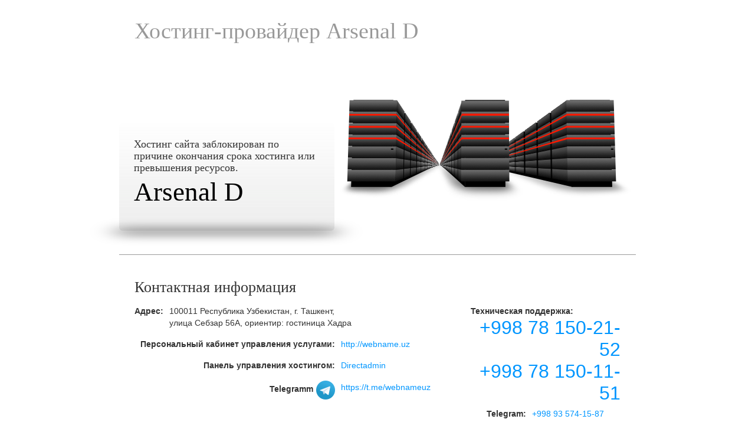

--- FILE ---
content_type: text/html
request_url: https://a1tech.uz/
body_size: 1685
content:
<!DOCTYPE html>
<html>
<head>
	<meta http-equiv="Content-type" content="text/html; charset=utf-8">
	<meta http-equiv="Cache-control" content="no-cache">
	<meta http-equiv="Pragma" content="no-cache">
	<meta http-equiv="Expires" content="0">
	<meta name="viewport" content="width=device-width, initial-scale=1.0">
	<title>Здесь будет сайт!</title>
	<meta charset='utf-8'/>
<style type="text/css">
body {
	margin: 0;
	padding:30px 0;
	background: #fff;
	min-width: 1024px;
	font-family: arial;
	font-size: 14px;
	color: #333;
	line-height: 20px;
}

#main-container {
	width: 876px;
	padding:0 50px;
	margin: 0 auto;
}

#main-container:after {
	content: '';
	height: 0;
	width: 100%;
	display: block;
	clear: both;
}

h1,h2,h3,h4 {
	margin: 0 0 15px 0;
	font-weight: normal;
	font-family: georgia;
	line-height: normal;
}

h1 {
	font-size: 38px;
}

h2 {
	font-size: 34px;
}

h3 {
	font-size: 32px;
}

h4 {
	font-size: 26px;
}

.main-title {
	color:#999;
}

a {
	color:#0096ff;
	text-decoration: none;
}
a:hover {
	text-decoration: underline;
}

.fleft {
	float: left;
}

.fright {
	float: right;
}

.overflowed {
	overflow: hidden;
}

.lang {
	margin-top: 10px;
}

#header {
	width: 94%;
	float: left;
	padding: 0 3%;
}

.border-bottom {
	padding: 40px 3%;
	border-bottom: 1px solid #999;
	float: left;
	width: 94%;
}


.reasons-wind {
	width: 440px;
	padding:25px;
	background: #fdfdfd url(/img-sys/wind.jpg) repeat-x left bottom;
	box-shadow: 0 2px 15px -2px #999;
	-o-box-shadow: 0 2px 15px -2px #999;
	-moz-box-shadow: 0 2px 15px -2px #999;
	-webkit-box-shadow: 0 2px 15px -2px #999;
	border-radius: 6px;
	-o-border-radius: 6px;
	-moz-border-radius: 6px;
	-webkit-border-radius: 6px;
	-moz-border-radius: 6px;
	margin-right:125px;
	margin-left: -3%;
}

.clocks {
	margin-top:-15px;
}

.c-left {
	width: 550px;
}
.c-left  ul, .c-right ul {
	margin: 0;
	padding: 0;
	list-style: none;
}

.c-left  ul  li{
	margin-bottom: 16px;
	overflow: hidden;
}

.c-left  ul  li.class strong {
	width: 340px;
	text-align: right;
}
 .c-right {
 	width: 254px;
 }
.c-right  ul  li.class strong  {
	width:94px;
	text-align: right;
}
 .c-right ul li {
 	overflow: hidden;
 	margin-bottom: 6px;
 }

.c-left  ul  li strong, .c-left  ul, .c-right ul li strong {
	margin-right: 10px;
}
.c-right ul li h3 {
	font-family: arial;
	text-align: right;
	color: #0096ff;
	margin-bottom: 0;
}

.index2 .reasons-wind {
	width: 315px;
	margin: 0 10px 0 0;
	box-shadow: none;
	-o-box-shadow: none;
	-moz-box-shadow: none;
	-webkit-box-shadow: none;
	z-index: 2;
}

.index2 .reasons-wind h5 {
	font-size: 18px;
	font-family: georgia;
	margin: 0 0 5px 0;
	font-weight: normal;
}

.index2 .reasons-wind h1 {
	font-size: 45px;
}
.index2 .reasons-wind h1 a {
	color:#000;
}

.index2 .reasons.border-bottom {
	padding-right: 0;
	padding-left: 0;
	width: 100%;
	margin-top: 80px;
}
.servers {
	margin-top: -40px;
}

.reasons-wind-cont {
	position: relative;
}

.shadow {
	position: absolute;
	width: 471px;
	height: 53px;
	background: url(/img-sys/shadow.png) left bottom no-repeat;
	position: absolute;
	bottom: -26px;
	left: -50px;
	z-index: 0;
}
</style>
</head>
<body class="index2">
	<div id="main-container">
		<div id="header" class="overflowed">
			<h1 class='fleft main-title'>Хостинг-провайдер Arsenal D</h1>
		</div>
		<div class='reasons border-bottom'>
			<div class="reasons-wind-cont fleft">
				<div class="reasons-wind ">
					<h5>
						Хостинг сайта заблокирован по причине окончания срока хостинга или превышения ресурсов.
					</h5>
					<h1>
						<a target="_blank" href="http://arsenal-d.uz" target='_blank'>Arsenal D</a>
					</h1>
				</div>
				<div class="shadow"></div>
			</div>
			<img class="servers" src="/img-sys/servers.png"/>
		</div>

		<div class="contacts border-bottom">
			<h4> Контактная информация </h4>
			<div class="c-left fleft">
				<ul>
					<li>
						<strong class='fleft'>
							 Адрес:
						</strong>
						<div class="fleft">
							100011 Республика Узбекистан, г. Ташкент,<br>
	                 улица Себзар 56А, ориентир: гостиница Хадра
						</div>
					</li>
					<li class="class">
						<strong class='fleft'>
							Персональный кабинет управления услугами: 
						</strong>
						<div class="fleft">
							<a target="_blank" href="http://webname.uz"> http://webname.uz</a>
						</div>
					</li>
					<li class="class">
						<strong class='fleft'>
							Панель управления хостингом: 
						</strong>
						<div class="fleft">
							<a target="_blank" href="/cpanel">Directadmin</a>
						</div>
					</li>
					<li class="class">
						<strong class='fleft' style="line-height: 35px;">
							<img src="/img-sys/telegram128.png" style="float:right" width="32"/>
							<span style="float:right;margin-top:-3px;margin-right:5px">Telegramm</span>
						</strong>
						<div class="fleft">
							<a target="_blank" href="https://t.me/webnameuz" style="margin-top: 1px; display: inline-block;">https://t.me/webnameuz</a>
						</div>
					</li>
				</ul>
			</div>
			<div class="c-right fright">
				<ul>
					<li>
						<strong>Техническая поддержка: </strong>
						<h3> +998 78 150-21-52</h3>
						<h3> +998 78 150-11-51</h3>
					</li>
					<li class="class">
						<strong class='fleft'>Telegram:</strong>
						<div class="overflow: hidden;">
							<a target="_blank" href="https://telegram.me/webnameuz">+998 93 574-15-87</a>
						</div>
					</li>
					<li class="class">
						<strong class='fleft'>E-mail:</strong>
						<div class="overflow: hidden;">
							<a target="_blank" href="mailto:support@webname.uz">support@webname.uz</a>
						</div>
					</li>
					<li class="class">
						<strong class='fleft'>Тарифы:</strong>
						<div class="overflow: hidden;">
							<a target="_blank" href="http://webname.uz"> http://webname.uz</a>
						</div>
					</li>
				</ul>
			</div>
		</div>
	</div>	
</body>
</html>

